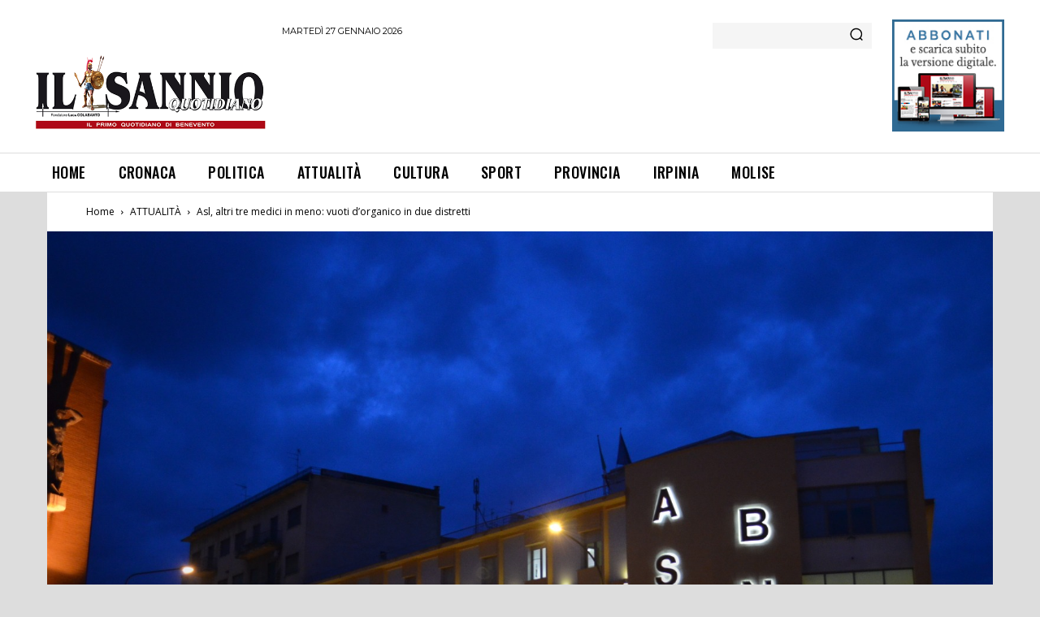

--- FILE ---
content_type: text/html; charset=utf-8
request_url: https://www.google.com/recaptcha/api2/aframe
body_size: 266
content:
<!DOCTYPE HTML><html><head><meta http-equiv="content-type" content="text/html; charset=UTF-8"></head><body><script nonce="lyDTSh2DdbaY9ql6uD3_4Q">/** Anti-fraud and anti-abuse applications only. See google.com/recaptcha */ try{var clients={'sodar':'https://pagead2.googlesyndication.com/pagead/sodar?'};window.addEventListener("message",function(a){try{if(a.source===window.parent){var b=JSON.parse(a.data);var c=clients[b['id']];if(c){var d=document.createElement('img');d.src=c+b['params']+'&rc='+(localStorage.getItem("rc::a")?sessionStorage.getItem("rc::b"):"");window.document.body.appendChild(d);sessionStorage.setItem("rc::e",parseInt(sessionStorage.getItem("rc::e")||0)+1);localStorage.setItem("rc::h",'1769477622836');}}}catch(b){}});window.parent.postMessage("_grecaptcha_ready", "*");}catch(b){}</script></body></html>